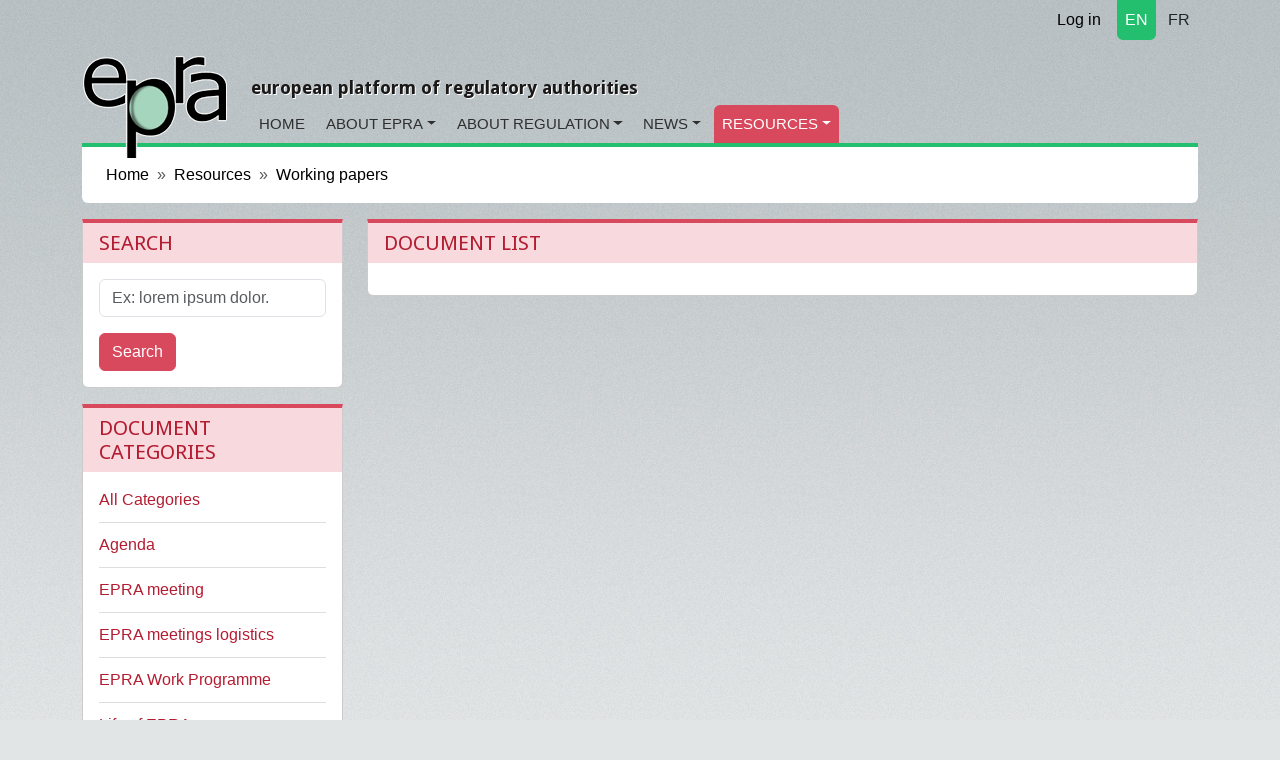

--- FILE ---
content_type: text/html; charset=utf-8
request_url: https://www.epra.org/attachments?category=epra-meeting&tag=5
body_size: 5149
content:
<!DOCTYPE html>
<html lang="en">
<head>
<meta content="text/html; charset=UTF-8" http-equiv="Content-Type">
<meta charset="utf-8">
<meta content="width=device-width, initial-scale=1" name="viewport">
<title>Working papers</title>
<meta name="csrf-param" content="authenticity_token" />
<meta name="csrf-token" content="FQGp9qktbfpztHBfsBOBn1jWYpwcKHqSfs0WGUI7LamiOHjEMeE-mHpy0IhxHZgVgm8caAiIx8Et4ScF-wp1eA" />

<link rel="icon" type="image/x-icon" href="/assets/favicon-c564e519.ico" />
<link rel="stylesheet" href="https://fonts.googleapis.com/css?family=Droid+Sans:400,700" />
<link rel="stylesheet" href="https://cdnjs.cloudflare.com/ajax/libs/font-awesome/7.0.1/css/all.min.css" />
<link rel="alternate" type="application/rss+xml" title="RSS" href="https://www.epra.org/news_items.rss" />
<link href="/attachments" hreflang="x-default" rel="alternate">
<link href="/fr/attachments" hreflang="fr" rel="alternate">

<link rel="stylesheet" href="/assets/application-e90ee437.css" data-turbo-track="reload" />
<link rel="stylesheet" href="https://cdn.ckeditor.com/ckeditor5/43.3.1/ckeditor5.css" />
<script type="importmap" data-turbo-track="reload">{
  "imports": {
    "application": "/assets/application-35a4459b.js",
    "@hotwired/turbo-rails": "/assets/turbo.min-ad2c7b86.js",
    "@hotwired/stimulus": "/assets/@hotwired--stimulus-132cbc23.js",
    "@hotwired/stimulus-loading": "/assets/stimulus-loading-1fc53fe7.js",
    "stimulus-rails-nested-form": "/assets/stimulus-rails-nested-form-3f712873.js",
    "stimulus-checkbox-select-all": "/assets/stimulus-checkbox-select-all-6e8549ac.js",
    "ckeditor5": "https://cdn.ckeditor.com/ckeditor5/43.3.1/ckeditor5.js",
    "ckeditor5/translations/fr.js": "https://cdn.ckeditor.com/ckeditor5/43.3.1/translations/fr.js",
    "tom-select": "/assets/tom-select-0a17bdf3.js",
    "@orchidjs/sifter": "/assets/@orchidjs--sifter-12acb567.js",
    "@orchidjs/unicode-variants": "/assets/@orchidjs--unicode-variants-4173752d.js",
    "chartkick": "/assets/chartkick-fbe22225.js",
    "Chart.bundle": "https://cdn.jsdelivr.net/npm/chart.js@4.4.1/dist/chart.umd.min.js",
    "controllers/application": "/assets/controllers/application-3affb389.js",
    "controllers/auto_submit_controller": "/assets/controllers/auto_submit_controller-fa9adedf.js",
    "controllers/ckeditor_controller": "/assets/controllers/ckeditor_controller-e5034445.js",
    "controllers/hello_controller": "/assets/controllers/hello_controller-708796bd.js",
    "controllers": "/assets/controllers/index-658ddfc1.js",
    "controllers/nested_form_controller": "/assets/controllers/nested_form_controller-2cc7c676.js",
    "controllers/popin_search_controller": "/assets/controllers/popin_search_controller-98ef4f28.js",
    "controllers/tom_select_controller": "/assets/controllers/tom_select_controller-24610ad8.js"
  }
}</script>
<link rel="modulepreload" href="/assets/application-35a4459b.js">
<link rel="modulepreload" href="/assets/turbo.min-ad2c7b86.js">
<link rel="modulepreload" href="/assets/@hotwired--stimulus-132cbc23.js">
<link rel="modulepreload" href="/assets/stimulus-loading-1fc53fe7.js">
<link rel="modulepreload" href="/assets/stimulus-rails-nested-form-3f712873.js">
<link rel="modulepreload" href="/assets/stimulus-checkbox-select-all-6e8549ac.js">
<link rel="modulepreload" href="https://cdn.ckeditor.com/ckeditor5/43.3.1/ckeditor5.js">
<link rel="modulepreload" href="/assets/tom-select-0a17bdf3.js">
<link rel="modulepreload" href="/assets/@orchidjs--sifter-12acb567.js">
<link rel="modulepreload" href="/assets/@orchidjs--unicode-variants-4173752d.js">
<link rel="modulepreload" href="/assets/chartkick-fbe22225.js">
<link rel="modulepreload" href="https://cdn.jsdelivr.net/npm/chart.js@4.4.1/dist/chart.umd.min.js">
<link rel="modulepreload" href="/assets/controllers/application-3affb389.js">
<link rel="modulepreload" href="/assets/controllers/auto_submit_controller-fa9adedf.js">
<link rel="modulepreload" href="/assets/controllers/ckeditor_controller-e5034445.js">
<link rel="modulepreload" href="/assets/controllers/hello_controller-708796bd.js">
<link rel="modulepreload" href="/assets/controllers/index-658ddfc1.js">
<link rel="modulepreload" href="/assets/controllers/nested_form_controller-2cc7c676.js">
<link rel="modulepreload" href="/assets/controllers/popin_search_controller-98ef4f28.js">
<link rel="modulepreload" href="/assets/controllers/tom_select_controller-24610ad8.js">
<script type="module">import "application"</script>
<script src="https://cdn.jsdelivr.net/npm/bootstrap@5.3.2/dist/js/bootstrap.bundle.min.js" crossorigin="anonymous" integrity="sha384-C6RzsynM9kWDrMNeT87bh95OGNyZPhcTNXj1NW7RuBCsyN/o0jlpcV8Qyq46cDfL" defer="defer"></script>
</head>
<body data-action="index" data-controller="attachments">
<div class="container d-flex justify-content-end">
<nav class="nav justify-content-end">
<a class="nav-link link-body-emphasis link-underline" href="/users/sign_in"><i class="fa fa-lock"></i>
Log in
</a></nav>

<nav class="nav justify-content-end section1 langselect">
<a class="nav-link rounded-bottom px-2 active text-white me-1" href="/attachments">EN</a>
<a class="nav-link rounded-bottom px-2 text-dark" href="/fr/attachments">FR</a>
</nav>

</div>

<nav class="navbar navbar-expand-md">
<div class="container d-flex align-items-end justify-content-start">
<a class="navbar-brand biglogo me-4" href="/"><img src="/assets/epra/logo_big-612c8bb7.png" /></a>
<div class="d-flex flex-column">
<button aria-controls="navbar-header" aria-expanded="false" class="navbar-toggler navbar-toggler-right" data-bs-target="#navbar-header" data-bs-toggle="collapse" type="button">
☰
</button>
<h3 class="baseline hidden-md-down">european platform of regulatory authorities</h3>
<div class="collapse navbar-collapse" id="navbar-header">
<ul class="navbar-nav">
<li class="nav-item rounded-top section1">
<a class="nav-link" href="/">Home</a>
</li>
<li class="nav-item rounded-top section1 dropdown">
<a class="nav-link dropdown-toggle" href="/articles/general-information-on-epra">About EPRA</a>
<!-- / Sub menu -->
<div class="dropdown-menu">
<a class="dropdown-item" href="/articles/general-information-on-epra">General Information</a>
<a class="dropdown-item" href="/articles/executive-board">Board</a>
<a class="dropdown-item" href="/articles/epra-secretariat">Secretariat</a>
<a class="dropdown-item" href="/organisations">List of members</a>
<a class="dropdown-item" href="/articles/permanent-observers">Permanent Observers</a>
<a class="dropdown-item" href="/articles/statutes-of-the-european-platform-of-regulatory-authorities-epra">Statutes</a>
<a class="dropdown-item" href="/articles/epra-statement-of-strategy">EPRA Statement of Strategy</a>
<a class="dropdown-item" href="/articles/epra-annual-work-programme">Annual Work Programme</a>
</div>
</li>
<li class="nav-item rounded-top section1 dropdown">
<a class="nav-link dropdown-toggle" href="/articles/about-regulatory-authorities">About Regulation</a>
<!-- / Sub menu -->
<div class="dropdown-menu">
<a class="dropdown-item" href="/articles/about-regulatory-authorities">General information on regulation</a>
<a class="dropdown-item" href="/articles/regulation-worldwide">Regulation worldwide</a>
<a class="dropdown-item" href="/articles/other-platforms-and-networks-of-cooperation-between-regulatory-authorities">Other platforms</a>
<a class="dropdown-item" href="/articles/media-legislation">Media Legislation</a>
<a class="dropdown-item" href="/articles/useful-links">Useful Links</a>
</div>
</li>
<li class="nav-item rounded-top section3 dropdown">
<a class="nav-link dropdown-toggle" href="/news_items">News</a>
<!-- / Sub menu -->
<div class="dropdown-menu">
<a class="dropdown-item" href="/news/announcements">Announcements</a>
<a class="dropdown-item" href="/news/epra-news">EPRA News</a>
<a class="dropdown-item" href="/news/regulation-news">Regulation News</a>
</div>
</li>
<li class="nav-item rounded-top section2 dropdown active">
<a class="nav-link dropdown-toggle" href="/attachments">Resources</a>
<!-- / Sub menu -->
<div class="dropdown-menu">
<a class="dropdown-item" href="/attachments">Working papers</a>
<a class="dropdown-item" href="/meetings">Meetings</a>
</div>
</li>
</ul>
</div>
</div>
</div>
</nav>

<main class="container">

<nav aria-label="breadcrumb" style="--bs-breadcrumb-divider: &#39;»&#39;;">
<ol class="breadcrumb">
<li class="breadcrumb-item"><a href="https://www.epra.org/">Home</a></li>
<li class="breadcrumb-item"><a href="/attachments">Resources</a></li>
<li class="breadcrumb-item"><a href="/attachments">Working papers</a></li>
</ol>
</nav>

<div id="flash-messages">

</div>
<div class="row">
<div class="col-md-3">
<div class="card section2">
<div class="card-header">
<h3>Search</h3>
</div>
<div class="card-body">
<form class="search-form" action="/search" accept-charset="UTF-8" method="get"><input type="hidden" name="model" id="model" value="Attachment" />
<div class="mb-3">
<label class="form-label visually-hidden" for="search">Search</label>
<input type="text" name="search" id="search" class="form-control" placeholder="Ex: lorem ipsum dolor." aria-label="Search" />
</div>
<button name="button" type="submit" class="btn btn-primary">Search</button>
</form></div>
</div>

<div class="card section2">
<div class="card-header">
<h3>Document Categories</h3>
</div>
<div class="card-body">
<ul class="itemslist list-unstyled">
<li class="list-item"><a href="/attachments?tag=5">All Categories</a></li>
<li class="list-item">
<a href="/attachments?category=agenda&amp;tag=5">Agenda</a>
</li>
<li class="list-item">
<a href="/attachments?category=epra-meeting&amp;tag=5">EPRA meeting</a>
</li>
<li class="list-item">
<a href="/attachments?category=epra-meetings-logistics&amp;tag=5">EPRA meetings logistics</a>
</li>
<li class="list-item">
<a href="/attachments?category=epra-work-programme&amp;tag=5">EPRA Work Programme</a>
</li>
<li class="list-item">
<a href="/attachments?category=life-of-epra&amp;tag=5">Life of EPRA</a>
</li>
<li class="list-item">
<a href="/attachments?category=members-presentations&amp;tag=5">Members presentations</a>
</li>
<li class="list-item">
<a href="/attachments?category=mil-taskforce&amp;tag=5">MIL Taskforce (EMIL)</a>
</li>
<li class="list-item">
<a href="/attachments?category=non-epra-reference-document&amp;tag=5">(Non-EPRA) reference document</a>
</li>
<li class="list-item">
<a href="/attachments?category=observers-presentations&amp;tag=5">Observers presentations</a>
</li>
<li class="list-item">
<a href="/attachments?category=plenary-papers&amp;tag=5">Plenary papers</a>
</li>
<li class="list-item">
<a href="/attachments?category=podcast&amp;tag=5">Podcast</a>
</li>
<li class="list-item">
<a href="/attachments?category=regulation&amp;tag=5">Regulation</a>
</li>
<li class="list-item">
<a href="/attachments?category=speakers-presentations&amp;tag=5">Speakers presentations</a>
</li>
<li class="list-item">
<a href="/attachments?category=vienna-university-cpc-cooperation&amp;tag=5">Vienna University/CPC Cooperation</a>
</li>
<li class="list-item">
<a href="/attachments?category=vsps-regulation-workshop&amp;tag=5">VSPs &amp; Regulation Workshop</a>
</li>
<li class="list-item">
<a href="/attachments?category=webinar&amp;tag=5">Webinar</a>
</li>
<li class="list-item">
<a href="/attachments?category=working-group-papers&amp;tag=5">Working group papers</a>
</li>
<li class="list-item">
<a href="/attachments?category=working-papers&amp;tag=5">Working papers</a>
</li>
</ul>
</div>
</div>
<div class="card section2">
<div class="card-header">
<h3>Search by keywords</h3>
</div>
<div class="card-body">
<p class="strong mh-auto ta-c mt-1 mb-1">
<a href="/attachments?category=epra-meeting">All Tags</a>
</p>
<ul class="tagscloud">
<li class="lvl1">
<a href="/attachments?category=epra-meeting&amp;tag=97">AVMSD 2018 Transposition</a>
</li>
<li class="lvl2">
<a href="/attachments?category=epra-meeting&amp;tag=1">Access</a>
</li>
<li class="lvl2">
<a href="/attachments?category=epra-meeting&amp;tag=20">Accessibility</a>
</li>
<li class="lvl2">
<a href="/attachments?category=epra-meeting&amp;tag=2">Accountability</a>
</li>
<li class="lvl4">
<a href="/attachments?category=epra-meeting&amp;tag=3">Advertising</a>
</li>
<li class="lvl2">
<a href="/attachments?category=epra-meeting&amp;tag=94">Algorithms</a>
</li>
<li class="lvl3">
<a href="/attachments?category=epra-meeting&amp;tag=84">Appointment</a>
</li>
<li class="lvl2">
<a href="/attachments?category=epra-meeting&amp;tag=95">Artificial Intelligence</a>
</li>
<li class="lvl3">
<a href="/attachments?category=epra-meeting&amp;tag=4">Audiovisual Media Services</a>
</li>
<li class="lvl5">
<a href="/attachments?category=epra-meeting&amp;tag=5">Audiovisual Media services Directive</a>
</li>
<li class="lvl1">
<a href="/attachments?category=epra-meeting&amp;tag=14">Call TV/participation TV</a>
</li>
<li class="lvl2">
<a href="/attachments?category=epra-meeting&amp;tag=12">Co-regulation/self-regulation</a>
</li>
<li class="lvl4">
<a href="/attachments?category=epra-meeting&amp;tag=7">Commercial Communication</a>
</li>
<li class="lvl2">
<a href="/attachments?category=epra-meeting&amp;tag=9">Community media</a>
</li>
<li class="lvl2">
<a href="/attachments?category=epra-meeting&amp;tag=8">Complaints</a>
</li>
<li class="lvl2">
<a href="/attachments?category=epra-meeting&amp;tag=10">Concentration</a>
</li>
<li class="lvl2">
<a href="/attachments?category=epra-meeting&amp;tag=13">Connected TV</a>
</li>
<li class="lvl2">
<a href="/attachments?category=epra-meeting&amp;tag=11">Convergence</a>
</li>
<li class="lvl1">
<a href="/attachments?category=epra-meeting&amp;tag=66">Convergent regulatory authority</a>
</li>
<li class="lvl1">
<a href="/attachments?category=epra-meeting&amp;tag=15">Copyright</a>
</li>
<li class="lvl2">
<a href="/attachments?category=epra-meeting&amp;tag=87">Data Protection</a>
</li>
<li class="lvl1">
<a href="/attachments?category=epra-meeting&amp;tag=19">Digital Dividend</a>
</li>
<li class="lvl2">
<a href="/attachments?category=epra-meeting&amp;tag=83">Digital radio</a>
</li>
<li class="lvl2">
<a href="/attachments?category=epra-meeting&amp;tag=18">Digital terrestrial Television</a>
</li>
<li class="lvl2">
<a href="/attachments?category=epra-meeting&amp;tag=17">Discrimination</a>
</li>
<li class="lvl5">
<a href="/attachments?category=epra-meeting&amp;tag=16">Diversity</a>
</li>
<li class="lvl5">
<a href="/attachments?category=epra-meeting&amp;tag=21">EPRA</a>
</li>
<li class="lvl2">
<a href="/attachments?category=epra-meeting&amp;tag=82">ERGA</a>
</li>
<li class="lvl4">
<a href="/attachments?category=epra-meeting&amp;tag=23">Elections</a>
</li>
<li class="lvl2">
<a href="/attachments?category=epra-meeting&amp;tag=22">European Convention on Transfrontier Television</a>
</li>
<li class="lvl3">
<a href="/attachments?category=epra-meeting&amp;tag=45">European works</a>
</li>
<li class="lvl4">
<a href="/attachments?category=epra-meeting&amp;tag=24">Freedom of expression</a>
</li>
<li class="lvl1">
<a href="/attachments?category=epra-meeting&amp;tag=106">Gambling</a>
</li>
<li class="lvl4">
<a href="/attachments?category=epra-meeting&amp;tag=77">Gender equality</a>
</li>
<li class="lvl1">
<a href="/attachments?category=epra-meeting&amp;tag=76">HD</a>
</li>
<li class="lvl3">
<a href="/attachments?category=epra-meeting&amp;tag=25">Harmful Content</a>
</li>
<li class="lvl3">
<a href="/attachments?category=epra-meeting&amp;tag=26">Hate speech</a>
</li>
<li class="lvl1">
<a href="/attachments?category=epra-meeting&amp;tag=27">Human Dignity</a>
</li>
<li class="lvl3">
<a href="/attachments?category=epra-meeting&amp;tag=72">Impartiality/accuracy</a>
</li>
<li class="lvl2">
<a href="/attachments?category=epra-meeting&amp;tag=28">Independence</a>
</li>
<li class="lvl4">
<a href="/attachments?category=epra-meeting&amp;tag=64">Internet</a>
</li>
<li class="lvl3">
<a href="/attachments?category=epra-meeting&amp;tag=29">Jurisdiction</a>
</li>
<li class="lvl3">
<a href="/attachments?category=epra-meeting&amp;tag=30">Licensing</a>
</li>
<li class="lvl2">
<a href="/attachments?category=epra-meeting&amp;tag=71">Local media</a>
</li>
<li class="lvl1">
<a href="/attachments?category=epra-meeting&amp;tag=74">Loudness</a>
</li>
<li class="lvl1">
<a href="/attachments?category=epra-meeting&amp;tag=61">MNRA</a>
</li>
<li class="lvl2">
<a href="/attachments?category=epra-meeting&amp;tag=31">Major Events</a>
</li>
<li class="lvl1">
<a href="/attachments?category=epra-meeting&amp;tag=99">Market trends</a>
</li>
<li class="lvl2">
<a href="/attachments?category=epra-meeting&amp;tag=81">Media Law</a>
</li>
<li class="lvl8">
<a href="/attachments?category=epra-meeting&amp;tag=32">Media Literacy</a>
</li>
<li class="lvl2">
<a href="/attachments?category=epra-meeting&amp;tag=65">Media ownership</a>
</li>
<li class="lvl1">
<a href="/attachments?category=epra-meeting&amp;tag=33">Mobile TV</a>
</li>
<li class="lvl2">
<a href="/attachments?category=epra-meeting&amp;tag=34">Monitoring</a>
</li>
<li class="lvl1">
<a href="/attachments?category=epra-meeting&amp;tag=35">Must-carry/Must-offer</a>
</li>
<li class="lvl4">
<a href="/attachments?category=epra-meeting&amp;tag=36">New media</a>
</li>
<li class="lvl4">
<a href="/attachments?category=epra-meeting&amp;tag=86">News</a>
</li>
<li class="lvl1">
<a href="/attachments?category=epra-meeting&amp;tag=90">OTT</a>
</li>
<li class="lvl3">
<a href="/attachments?category=epra-meeting&amp;tag=37">On-demand audiovisual media service</a>
</li>
<li class="lvl1">
<a href="/attachments?category=epra-meeting&amp;tag=89">Pay-TV</a>
</li>
<li class="lvl4">
<a href="/attachments?category=epra-meeting&amp;tag=91">Platforms</a>
</li>
<li class="lvl6">
<a href="/attachments?category=epra-meeting&amp;tag=38">Pluralism</a>
</li>
<li class="lvl2">
<a href="/attachments?category=epra-meeting&amp;tag=39">Political Advertising</a>
</li>
<li class="lvl2">
<a href="/attachments?category=epra-meeting&amp;tag=40">Privacy</a>
</li>
<li class="lvl2">
<a href="/attachments?category=epra-meeting&amp;tag=41">Product Placement</a>
</li>
<li class="lvl5">
<a href="/attachments?category=epra-meeting&amp;tag=42">Protection of minors</a>
</li>
<li class="lvl5">
<a href="/attachments?category=epra-meeting&amp;tag=43">Public Service Broadcasting</a>
</li>
<li class="lvl2">
<a href="/attachments?category=epra-meeting&amp;tag=60">REFRAM</a>
</li>
<li class="lvl3">
<a href="/attachments?category=epra-meeting&amp;tag=46">Radio</a>
</li>
<li class="lvl3">
<a href="/attachments?category=epra-meeting&amp;tag=85">Research</a>
</li>
<li class="lvl2">
<a href="/attachments?category=epra-meeting&amp;tag=59">Sanctions</a>
</li>
<li class="lvl1">
<a href="/attachments?category=epra-meeting&amp;tag=78">Scope</a>
</li>
<li class="lvl1">
<a href="/attachments?category=epra-meeting&amp;tag=63">Self - promotion/cross promotion</a>
</li>
<li class="lvl1">
<a href="/attachments?category=epra-meeting&amp;tag=48">Sex</a>
</li>
<li class="lvl1">
<a href="/attachments?category=epra-meeting&amp;tag=73">Significant value</a>
</li>
<li class="lvl4">
<a href="/attachments?category=epra-meeting&amp;tag=75">Social networks</a>
</li>
<li class="lvl1">
<a href="/attachments?category=epra-meeting&amp;tag=68">Spectrum</a>
</li>
<li class="lvl1">
<a href="/attachments?category=epra-meeting&amp;tag=51">Split-screen</a>
</li>
<li class="lvl1">
<a href="/attachments?category=epra-meeting&amp;tag=50">Sponsorship</a>
</li>
<li class="lvl3">
<a href="/attachments?category=epra-meeting&amp;tag=80">Sport</a>
</li>
<li class="lvl1">
<a href="/attachments?category=epra-meeting&amp;tag=49">State Aid</a>
</li>
<li class="lvl1">
<a href="/attachments?category=epra-meeting&amp;tag=103">Strategy</a>
</li>
<li class="lvl1">
<a href="/attachments?category=epra-meeting&amp;tag=79">Support Schemes</a>
</li>
<li class="lvl1">
<a href="/attachments?category=epra-meeting&amp;tag=67">Telecommunication</a>
</li>
<li class="lvl1">
<a href="/attachments?category=epra-meeting&amp;tag=54">Teleshopping</a>
</li>
<li class="lvl1">
<a href="/attachments?category=epra-meeting&amp;tag=53">Television without Frontiers Directive</a>
</li>
<li class="lvl2">
<a href="/attachments?category=epra-meeting&amp;tag=55">Transparency</a>
</li>
<li class="lvl1">
<a href="/attachments?category=epra-meeting&amp;tag=52">Undue Prominence</a>
</li>
<li class="lvl2">
<a href="/attachments?category=epra-meeting&amp;tag=57">VOD</a>
</li>
<li class="lvl1">
<a href="/attachments?category=epra-meeting&amp;tag=56">Violence</a>
</li>
<li class="lvl1">
<a href="/attachments?category=epra-meeting&amp;tag=58">Web TV</a>
</li>
<li class="lvl1">
<a href="/attachments?category=epra-meeting&amp;tag=100">competition</a>
</li>
</ul>
</div>
</div>



</div>
<div class="col-md-9">
<div class="card section2">
<div class="card-header">
<h3>Document list</h3>
</div>
<div class="card-body">
<div class="itemslist">

</div>


</div>
</div>

</div>
</div>

</main>
<footer>
<div class="container">
<div class="row">
<div class="col-md-2 offset-md-2">
<ul class="footerlinks">
<li class="title">Site Information</li>
<li><a href="/articles/statutes-of-the-european-platform-of-regulatory-authorities-epra">Legal mentions</a></li>
<li><a href="/sitemap">Sitemap</a></li>
<li><a href="/articles/epra-secretariat">Contact</a></li>
<li><a href="/faqs">FAQ</a></li>
</ul>
</div>
<div class="col-md-4">
<ul class="list-unstyled footerlinks epralogo">
<li class="list-item title">
EPRA Secretariat
</li>
<li class="list-item">
76 Allée de la Robertsau
<br>
F-67000 Strasbourg
<br>
France
<br>
Phone:
+33 (0) 3 88 41 39 63
</li>
</ul>
</div>
<div class="col-md-2">
<ul class="list-unstyled footerlinks">
<li class="list-item title">Social links</li>
<li class="list-item">
<a href="https://www.epra.org/news_items.rss"><i class="fa fa-rss fa-fw"></i>
Rss feed
</a></li>
<li class="list-item">
<a href="https://twitter.com/epra_media"><i class="fa fa-twitter fa-fw"></i>
Twitter account
</a></li>
<li class="list-item">
<a href="https://www.linkedin.com/company/568389"><i class="fa fa-linkedin fa-fw"></i>
LinkedIn page
</a></li>
</ul>
</div>
</div>
</div>
</footer>

<div class="hide">

</div>
<script src="/assets/application-35a4459b.js"></script>
<script>
  var _gaq = _gaq || [];
  _gaq.push(['_setAccount', 'UA-9055734-1']);
  _gaq.push(['_trackPageview']);
  _gaq.push(['_trackPageLoadTime']);
  
  (function() {
    var ga = document.createElement('script'); ga.type = 'text/javascript'; ga.async = true;
    ga.src = ('https:' == document.location.protocol ? 'https://ssl' : 'http://www') + '.google-analytics.com/ga.js';
    var s = document.getElementsByTagName('script')[0]; s.parentNode.insertBefore(ga, s);
  })();
</script>
</body>
</html>



--- FILE ---
content_type: text/javascript
request_url: https://www.epra.org/assets/controllers/index-658ddfc1.js
body_size: 333
content:
// Import and register all your controllers from the importmap via controllers/**/*_controller
import { application } from "controllers/application"
import { eagerLoadControllersFrom } from "@hotwired/stimulus-loading"
eagerLoadControllersFrom("controllers", application)

// Register stimulus-checkbox-select-all
import CheckboxSelectAll from "stimulus-checkbox-select-all"
application.register("checkbox-select-all", CheckboxSelectAll)
